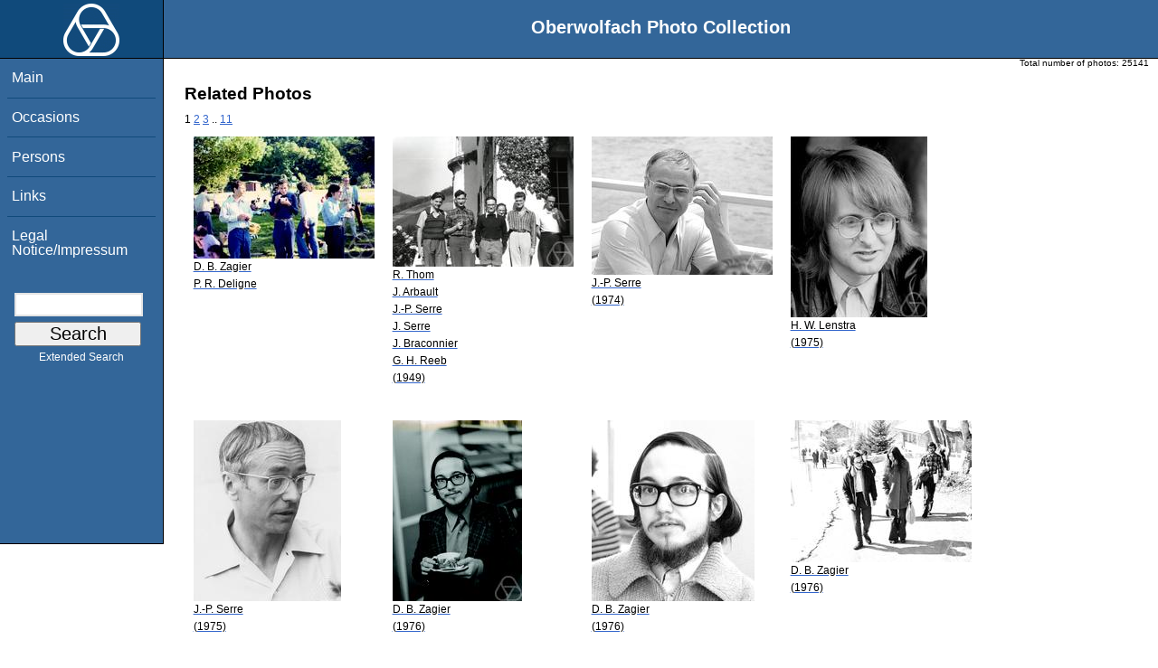

--- FILE ---
content_type: text/html; charset=utf-8
request_url: https://opc.mfo.de/related?id=14330
body_size: 2573
content:
<!DOCTYPE html PUBLIC "-//W3C//DTD XHTML 1.0 Transitional//EN" "http://www.w3.org/TR/xhtml1/DTD/xhtml1-transitional.dtd">
<html xmlns="http://www.w3.org/1999/xhtml">

    <head><script type="text/javascript" src="/toscawidgets/resources/tw.dojo/static/1.8.1/min/dojo/dojo.js" djConfig="isDebug: false,     parseOnLoad: true"></script>
<script type="text/javascript" src="/toscawidgets/resources/goldensearch/static/js/focus.js"></script>
    <link href="/css/tripoli/tripoli.simple.css" type="text/css" rel="stylesheet" />
    <!--[if IE]><link rel="stylesheet" type="text/css" href="/css/tripoli/tripoli.simple.ie.css" /><![endif]-->
    <meta name="generator" content="HTML Tidy for Mac OS X (vers 12 April 2005), see www.w3.org" /><title>Related Photos</title>
    <meta content="text/xhtml; charset=utf-8" http-equiv="content-type" />
    <meta name="keywords" content="photos, Oberwolfach, mathematician, research, mathematics, workshop, history" />
    <link rel="stylesheet" type="text/css" href="/css/owpdb-new.css" />
    <script type="text/javascript" src="/js/piwik.js"></script>
    <title>Related Photos</title>
  </head>
    <body><div id="header">
    <div id="logo"><a href="http://www.mfo.de">
      <img id="logo-image" src="/images/ow-logo.gif" alt="OW logo" border="0" style="margin-left:70px; margin-right:auto;" /></a></div>  <h1>
          Oberwolfach Photo Collection
        </h1></div>
        <div class="clear"></div>
        <div class="wrap">
        <div id="menu">
        <ul>
        <li><a class="nav" href="/">Main</a></li><li><a class="nav" href="/list_years_grouped">Occasions</a></li><li><a class="nav" href="/list_persons">Persons</a></li><li><a class="nav" href="/external_links">Links</a></li><li><a class="nav" href="/imprint">Legal Notice/Impressum</a></li>
        </ul><br />
            <form name="searchform" class="search_box" action="/search" method="get">
              <input id="goldensearch" type="text" name="term" value="" />
              <input type="submit" value="   Search   " />
            </form>
            <a class="extended_search_link" href="/extended_search">Extended Search</a>
      </div>
              <div><div id="flash"><script type="text/javascript">//<![CDATA[
if(!window.webflash){webflash=(function(){var j=document;var k=j.cookie;var f=null;var e=false;var g=null;var c=/msie|MSIE/.test(navigator.userAgent);var a=function(m){return j.createTextNode(m.message)};var l=function(n,m){};var b=function(o,m){var n=m;if(typeof(o)=="string"){n=window[o]}else{if(o){n=o}}return n};var h=function(){var p=k.indexOf(f+"=");if(p<0){return null}var o=p+f.length+1;var m=k.indexOf(";",o);if(m==-1){m=k.length}var n=k.substring(o,m);j.cookie=f+"=; expires=Fri, 02-Jan-1970 00:00:00 GMT; path=/";return webflash.lj(unescape(n))};var i=function(){if(e){return}e=true;var p=h();if(p!==null){var m=j.getElementById(g);var n=j.createElement("div");if(p.status){n.setAttribute(c?"className":"class",p.status)}var o=a(p);n.appendChild(o);m.style.display="block";if(p.delay){setTimeout(function(){m.style.display="none"},p.delay)}m.appendChild(n);l(p,m)}};var d=function(){if(!c){var m="DOMContentLoaded";j.addEventListener(m,function(){j.removeEventListener(m,arguments.callee,false);i()},false);window.addEventListener("load",i,false)}else{if(c){var m="onreadystatechange";j.attachEvent(m,function(){j.detachEvent(m,arguments.callee);i()});if(j.documentElement.doScroll&&!frameElement){(function(){if(e){return}try{j.documentElement.doScroll("left")}catch(n){setTimeout(arguments.callee,0);return}i()})()}window.attachEvent("load",i)}}};return function(m){f=m.name||"webflash";g=m.id||"webflash";l=b(m.on_display,l);a=b(m.create_node,a);return{payload:h,render:d}}})();webflash.lj=function(s){var r;eval("r="+s);return r}};webflash({"id": "flash", "name": "webflash"}).render();
//]]></script></div></div>
        <div style="font-size: x-small;text-align: right; padding: 0 10px 0 10px;">
        Total number of photos: <span>25141</span>
        </div>
      <div class="content">
        <h1>Related Photos</h1>
         <div>
  <span class="pager_curpage">1</span> <a class="pager_link" href="/related?page=2&amp;id=14330">2</a> <a class="pager_link" href="/related?page=3&amp;id=14330">3</a> <span class="pager_dotdot">..</span> <a class="pager_link" href="/related?page=11&amp;id=14330">11</a>
   <table cellpadding="4" cellspacing="4" class="gallery">
  <tr>
    <td>
<a class="galleryimg" href="/detail?photo_id=4631">
    <img title="Don B. Zagier, Pierre René Deligne" alt="Don B. Zagier, Pierre René Deligne" src="/photoSmall?id=4631" />
  <ul class="photolabel">
  <li>
      <ul class="photolabel">
  <li class="photolabel">D. B. Zagier</li><li class="photolabel">P. R. Deligne</li>
</ul>
 </li>
</ul>
</a>
    </td><td>
<a class="galleryimg" href="/detail?photo_id=11198">
    <img title="René Thom, Jean Arbault, Jean-Pierre Serre, Josiane Serre, Jean Braconnier, Georges Henri Reeb" alt="René Thom, Jean Arbault, Jean-Pierre Serre, Josiane Serre, Jean Braconnier, Georges Henri Reeb" src="/photoSmall?id=11198" />
  <ul class="photolabel">
  <li>
      <ul class="photolabel">
  <li class="photolabel">R. Thom</li><li class="photolabel">J. Arbault</li><li class="photolabel">J.-P. Serre</li><li class="photolabel">J. Serre</li><li class="photolabel">J. Braconnier</li><li class="photolabel">G. H. Reeb</li><li class="photolabel">(1949)</li>
</ul>
 </li>
</ul>
</a>
    </td><td>
<a class="galleryimg" href="/detail?photo_id=27333">
    <img title="Jean-Pierre Serre" alt="Jean-Pierre Serre" src="/photoSmall?id=27333" />
  <ul class="photolabel">
  <li>
      <ul class="photolabel">
  <li class="photolabel">J.-P. Serre</li><li class="photolabel">(1974)</li>
</ul>
 </li>
</ul>
</a>
    </td><td>
<a class="galleryimg" href="/detail?photo_id=27241">
    <img title="Hendrik W. Lenstra" alt="Hendrik W. Lenstra" src="/photoSmall?id=27241" />
  <ul class="photolabel">
  <li>
      <ul class="photolabel">
  <li class="photolabel">H. W. Lenstra</li><li class="photolabel">(1975)</li>
</ul>
 </li>
</ul>
</a>
    </td>
  </tr><tr>
    <td>
<a class="galleryimg" href="/detail?photo_id=27334">
    <img title="Jean-Pierre Serre" alt="Jean-Pierre Serre" src="/photoSmall?id=27334" />
  <ul class="photolabel">
  <li>
      <ul class="photolabel">
  <li class="photolabel">J.-P. Serre</li><li class="photolabel">(1975)</li>
</ul>
 </li>
</ul>
</a>
    </td><td>
<a class="galleryimg" href="/detail?photo_id=4629">
    <img title="Don B. Zagier" alt="Don B. Zagier" src="/photoSmall?id=4629" />
  <ul class="photolabel">
  <li>
      <ul class="photolabel">
  <li class="photolabel">D. B. Zagier</li><li class="photolabel">(1976)</li>
</ul>
 </li>
</ul>
</a>
    </td><td>
<a class="galleryimg" href="/detail?photo_id=27380">
    <img title="Don B. Zagier" alt="Don B. Zagier" src="/photoSmall?id=27380" />
  <ul class="photolabel">
  <li>
      <ul class="photolabel">
  <li class="photolabel">D. B. Zagier</li><li class="photolabel">(1976)</li>
</ul>
 </li>
</ul>
</a>
    </td><td>
<a class="galleryimg" href="/detail?photo_id=27430">
    <img title="Don B. Zagier" alt="Don B. Zagier" src="/photoSmall?id=27430" />
  <ul class="photolabel">
  <li>
      <ul class="photolabel">
  <li class="photolabel">D. B. Zagier</li><li class="photolabel">(1976)</li>
</ul>
 </li>
</ul>
</a>
    </td>
  </tr><tr>
    <td>
<a class="galleryimg" href="/detail?photo_id=8609">
    <img title="Don B. Zagier" alt="Don B. Zagier" src="/photoSmall?id=8609" />
  <ul class="photolabel">
  <li>
      <ul class="photolabel">
  <li class="photolabel">D. B. Zagier</li><li class="photolabel">(1983)</li>
</ul>
 </li>
</ul>
</a>
    </td><td>
<a class="galleryimg" href="/detail?photo_id=8610">
    <img title="Don B. Zagier" alt="Don B. Zagier" src="/photoSmall?id=8610" />
  <ul class="photolabel">
  <li>
      <ul class="photolabel">
  <li class="photolabel">D. B. Zagier</li><li class="photolabel">(1983)</li>
</ul>
 </li>
</ul>
</a>
    </td><td>
<a class="galleryimg" href="/detail?photo_id=8613">
    <img title="Ernst-Ulrich Gekeler, Nelson Stephens, Hendrik W. Lenstra, Günter Harder" alt="Ernst-Ulrich Gekeler, Nelson Stephens, Hendrik W. Lenstra, Günter Harder" src="/photoSmall?id=8613" />
  <ul class="photolabel">
  <li>
      <ul class="photolabel">
  <li class="photolabel">E.-U. Gekeler</li><li class="photolabel">N. Stephens</li><li class="photolabel">H. W. Lenstra</li><li class="photolabel">G. Harder</li><li class="photolabel">(1983)</li>
</ul>
 </li>
</ul>
</a>
    </td><td>
<a class="galleryimg" href="/detail?photo_id=5513">
    <img title="Hendrik W. Lenstra" alt="Hendrik W. Lenstra" src="/photoSmall?id=5513" />
  <ul class="photolabel">
  <li>
      <ul class="photolabel">
  <li class="photolabel">H. W. Lenstra</li><li class="photolabel">(1987)</li>
</ul>
 </li>
</ul>
</a>
    </td>
  </tr>
</table>
<div>
</div>
</div>
         <p>For more detailed information please click on the photo.</p>
        <div id="orms">
    </div>
      </div>
<div class="clear"></div>
</div>
</body>
</html>